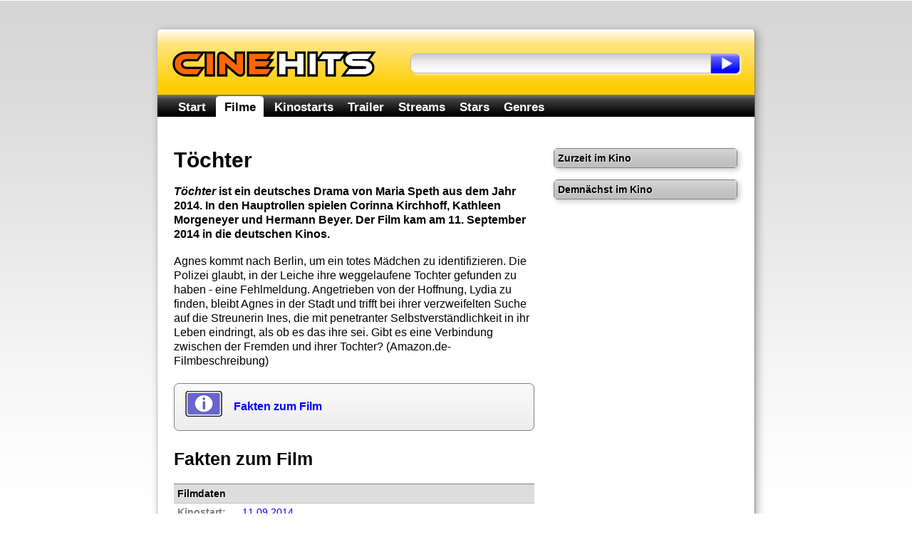

--- FILE ---
content_type: text/html; charset=utf-8
request_url: https://www.cinehits.de/film/9595
body_size: 4728
content:
<!DOCTYPE HTML PUBLIC "-//W3C//DTD HTML 4.01//EN"
        "http://www.w3.org/TR/html4/strict.dtd">
        
<html lang="de" itemscope itemtype="http://schema.org/WebPage">
<head>
	<title>Töchter - Infos und Fakten</title>

	<meta http-equiv="Content-Type" content="text/html; charset=UTF-8">
	<meta name="revision" content="3 days" >
	<meta name="robots" content="index,follow" >
	<meta name="description" content="T&ouml;chter - alle Infos zum Film: Töchter ist ein deutsches Drama von Maria Speth aus dem Jahr 2014. In den Hauptrollen spielen Corinna Kirchhoff, Kathleen Morgeneyer und Hermann Beyer. Der Film kam am 11. September 2014 in die deutschen Kinos." >
	
	<meta http-equiv="pragma" content="no-cache" >
	<meta http-equiv="expires" content="300" >
	<meta name="expire" content="100" >	
	
	<meta http-equiv="cache-control" content="no-cache" >
	<meta http-equiv="content-language" content="de" >
	<meta name="MSSmartTagsPreventParsing" content="TRUE" >
	<meta name="generator" content="Claudia Content" >
	
	<meta name="geo.placename" content="Köln, Deutschland">
	<meta name="geo.position" content="50.938056,6.956944">
	<meta name="geo.region" content="DE-NW">
	<meta name="ICBM" content="50.938056,6.956944">	
	
	<link href="//www.cinehits.de/rss/" rel="alternate" type="application/rss+xml" title="Aktuelle Kinostarts" >
	<link href="https://plus.google.com/117985393862288354217/" rel="publisher" >
	<link rel="icon" href="//www.cinehits.de/favicon.png" type="image/png">
	

	<meta name="DC.Title"       content="Töchter - Infos und Fakten" >
	<meta name="DC.Description" content="T&ouml;chter - alle Infos zum Film: Töchter ist ein deutsches Drama von Maria Speth aus dem Jahr 2014. In den Hauptrollen spielen Corinna Kirchhoff, Kathleen Morgeneyer und Hermann Beyer. Der Film kam am 11. September 2014 in die deutschen Kinos.">
	<meta name="DC.Type"        content="Text" >
	<meta name="DC.Format"      content="text/html" >
	<meta name="DC.Identifier"  content="//www.cinehits.de/" itemprop="url">
	<meta name="DC.Language"    content="de" >
	<meta name="DC.Rights"      content="Alle Rechte liegen beim Autor, soweit nicht anderweitig vermerkt" >
	
	<meta property="og:title" content="Töchter - Infos und Fakten" >
	<meta property="og:description" content="T&ouml;chter - alle Infos zum Film: Töchter ist ein deutsches Drama von Maria Speth aus dem Jahr 2014. In den Hauptrollen spielen Corinna Kirchhoff, Kathleen Morgeneyer und Hermann Beyer. Der Film kam am 11. September 2014 in die deutschen Kinos.">
	<meta property="og:type" content="movie" >
	<meta property="og:url" content="//www.cinehits.de/film/9595" >
	<meta property="og:image" content="//www.cinehits.de/images/image-src.png" >
	
	
	
	<link rel="apple-touch-icon" type="image/png" href="//www.cinehits.de/apple-touch-icon.png">
	
	<meta name="viewport" content="width=device-width, initial-scale=1.0, user-scalable=no" >
	<meta name="HandheldFriendly" content="true" />
	<link rel="stylesheet" type="text/css" href="//www.cinehits.de/_binding/main.css" >
	<!--[if lt IE 9]>
	<style type="text/css">
		#Navigation li {
			display: inline;
		}
	</style>
	<![endif]-->
	
	<script async type="text/javascript" src="//www.cinehits.de/js/main.js"></script><noscript></noscript>
	
	

	<script async src="//pagead2.googlesyndication.com/pagead/js/adsbygoogle.js"></script>
	<script>
		(adsbygoogle = window.adsbygoogle || []).push({
			google_ad_client: "ca-pub-5611464161838212",
			enable_page_level_ads: true 
		});
	</script>
    
	
	<!-- Global site tag (gtag.js) - Google Analytics -->
	<script async src="https://www.googletagmanager.com/gtag/js?id=UA-93051-21"></script>
	<script>
	  window.dataLayer = window.dataLayer || [];
	  function gtag(){dataLayer.push(arguments);}
	  gtag('js', new Date());
	
	  gtag('config', 'UA-93051-21', { 'anonymize_ip': true });
	</script>

</head>
<body>

	<div id="Content">
		<div id="Header">
			<div class="floatLeft">
				<div id="ContainerLogo">
					<a href="/"><img src="//www.cinehits.de/images/logo-main.png" id="LogoObject" alt="Cinehits" title="Cinehits" border="0"></a>
      				</div>
			</div>
			<div id="Search">
				<form action="//www.cinehits.de/suche/" method="POST">
					<div class="floatLeft"><input id="SearchInput" name="dta[Suchtext]" type="text" value=""></div><div 
					class="floatLeft"><input type="submit" value="" id="SearchButton"></div>
				</form>
			</div>
		</div>
		<div id="ResponsiveNavigation">
			<ul>
				<li id="ResponsiveEntryMenu" onclick="showFlyoutMenu()"><a href="#">Menü</a></li>
				<li id="ResponsiveEntrySearch" onclick="showFlyoutSearch()"><a href="#">Suche</a></li>
			</ul>
		</div>
		<div id="Navigation" itemscope itemtype="http://schema.org/SiteNavigationElement">
			<ul>
				<li  onclick="gotoUrl('/')"><a href="//www.cinehits.de/">Start</a></li>
				<li class='aktiv' onclick="gotoUrl('/film/')"><a href="//www.cinehits.de/film/">Filme</a></li>
				<li  onclick="gotoUrl('/film/filmstarts.html')"><a href="//www.cinehits.de/film/filmstarts.html">Kinostarts</a></li>
				<li  onclick="gotoUrl('/trailer/')"><a href="//www.cinehits.de/trailer/">Trailer</a></li>
				<li  onclick="gotoUrl('/stream/')"><a href="//www.cinehits.de/stream/">Streams</a></li>
				<li  onclick="gotoUrl('/person/')"><a href="//www.cinehits.de/person/">Stars</a></li>
				<li  onclick="gotoUrl('/genre/')"><a href="//www.cinehits.de/genre/">Genres</a></li>
			</ul>
			<div class="clearBreak"></div>
		</div>
		<div id="ResponsiveSearchWrapper">
			<div id="ResponsiveSearch">
				<form action="//www.cinehits.de/suche/" method="POST">
					<table cellpadding="0" cellspacing="0" width="100%"><tr>
						<td><input id="ResponsiveSearchInput" name="dta[Suchtext]" type="text" value=""></td>
						<td width="35"><input type="submit" value="" id="ResponsiveSearchButton"></td>
					</table>
				</form>
			</div>
		</div>

		<div id="MainContent" itemprop="mainContentOfPage">

			<style type="text/css">
		h2 {
			margin-top:25px;
			font-size:25px;
		}	
	</style>


			<div id="LeftColumn" itemscope itemtype="http://schema.org/Movie">
				<h1 itemprop="name">Töchter</h1>

			<p style="text-align:left;margin-bottom:18px;" itemprop="description"><b><i>Töchter</i> ist ein deutsches Drama von Maria Speth aus dem Jahr 2014. In den Hauptrollen spielen Corinna Kirchhoff, Kathleen Morgeneyer und Hermann Beyer. Der Film kam am 11. September 2014 in die deutschen Kinos.</b></p>


				
				

			<p style="margin-top:0px;margin-bottom:1.3em">Agnes kommt nach Berlin, um ein totes Mädchen zu identifizieren. Die Polizei glaubt, in der Leiche ihre weggelaufene Tochter gefunden zu haben - eine Fehlmeldung. Angetrieben von der Hoffnung, Lydia zu finden, bleibt Agnes in der Stadt und trifft bei ihrer verzweifelten Suche auf die Streunerin Ines, die mit penetranter Selbstverständlichkeit in ihr Leben eindringt, als ob es das ihre sei. Gibt es eine Verbindung zwischen der Fremden und ihrer Tochter? (Amazon.de-Filmbeschreibung)</p>



				<div onclick="gotoUrl('#filmFacts')" style="cursor:pointer;background-color: rgb(221, 221, 221);margin-bottom:15px;padding:15px;padding-top:10px;padding-bottom:10px;background-image:url(/images/box-content-top-bg.png);border-radius:7px;border:1px solid gray;">
					<div id="FullText" style="height:45px;padding-top:0px; vertical-align: middle; display: table-cell;padding-left:68px;background-image:url(/images/icon-info-52px.png);background-repeat:no-repeat;">
						<div><b style="font-size:16px;"><a href="#filmFacts">Fakten zum Film</a></b></div>
					</div>
				</div>




<!--
		<script type="text/javascript" language="javascript">
			writeSocialButtons(0,18,"top");
		</script><noscript></noscript>
-->

<h2 id="filmFacts">Fakten zum Film</h2>
					<table class="cineFacts" cellspacing="0">
						<tr>
							<th colspan="2"><h3>Filmdaten</h3></th>
						</tr>
						<tr>
							<td valign="top">Kinostart:</td>
							<td><a href="//www.cinehits.de/release/2014-09-11.html" itemprop="datePublished" content="2014-09-11"
				title="Kinostarts 11.09.2014">11.09.2014</a></td>
						</tr>
						<tr>
							<td valign="top">Genre:</td>
							<td><a href='//www.cinehits.de/genre/drama.html'><span itemprop="genre">Drama</span></a></td>
						</tr>
						<tr>
							<td valign="top">Produktion:</td>
							<td>Deutschland</td>
						</tr>
						<tr>
							<td valign="top">Jahr:</td>
							<td><a href="//www.cinehits.de/release/filme-2014.html" title="Filme 2014">2014</a></td>
						</tr>
						<tr>
							<td valign="top">Verleih:</td>
							<td>Peripher</td>
						</tr>
						<tr>
							<td valign="top">FSK:</td>
							<td>12</td>
						</tr>

					</table>					<table class="cineFacts" cellspacing="0">
						<tr>
							<th colspan="2"><h3>Besetzung und Crew</h3></th>
						</tr>
						<tr>
							<td valign="top">Regie:</td>
							<td><span itemprop="director" itemscope itemtype="http://schema.org/Person"><a href="//www.cinehits.de/person/maria-speth.html"  itemprop="url"  title="Steckbrief Maria Speth"><span itemprop="name">Maria Speth</span></a></span></td>
						</tr>
						<tr>
							<td valign="top">Stars:</td>
							<td><span itemprop="actor" itemscope itemtype="http://schema.org/Person"><a href="//www.cinehits.de/person/corinna-kirchhoff.html"  itemprop="url"  title="Steckbrief Corinna Kirchhoff"><span itemprop="name">Corinna Kirchhoff</span></a></span>, <span itemprop="actor" itemscope itemtype="http://schema.org/Person"><a href="//www.cinehits.de/person/kathleen-morgeneyer.html"  itemprop="url"  title="Steckbrief Kathleen Morgeneyer"><span itemprop="name">Kathleen Morgeneyer</span></a></span>, <span itemprop="actor" itemscope itemtype="http://schema.org/Person"><a href="//www.cinehits.de/person/hermann-beyer.html"  itemprop="url"  title="Steckbrief Hermann Beyer"><span itemprop="name">Hermann Beyer</span></a></span></td>
						</tr>

					</table>



  
	<h2 id="dvd">DVD und Blue-ray</h2>
  
						<table class="cineFacts" cellspacing="0">
						<tr>
							<th colspan="2"><h3>DVD</h3></th>
						</tr>
						<tr>
							<td valign="top">Titel:</td>
							<td><a href="http://www.amazon.de/T%C3%B6chter-Corinna-Kirchhoff/dp/3941540904%3FSubscriptionId%3D0AHMWTR6YA911YAKWYR2%26tag%3Dcinehits-21%26linkCode%3Dxm2%26camp%3D2025%26creative%3D165953%26creativeASIN%3D3941540904" target="_blank" rel="nofollow">Töchter</a></td>
						</tr>
						<tr>
							<td valign="top">Label:</td>
							<td>Filmgalerie 451 (Alive AG)</td>
						</tr>
						<tr>
							<td valign="top">Releasedatum:</td>
							<td>13.03.2015</td>
						</tr>
						<tr>
							<td valign="top">Laufzeit:</td>
							<td>87 Minuten</td>
						</tr>
						<tr>
							<td valign="top">Sprachen:</td>
							<td>Deutsch (Dolby Digital 5.1)</td>
						</tr>
						<tr>
							<td valign="top">Untertitel:</td>
							<td>Englisch, Deutsch</td>
						</tr>
						<tr>
							<td valign="top">Format:</td>
							<td>Dolby, PAL</td>
						</tr>
						<tr>
							<td valign="top">Bildformat:</td>
							<td>16:9 - 1.77:1</td>
						</tr>
						<tr>
							<td valign="top">Discs:</td>
							<td>1</td>
						</tr>
						<tr>
							<td valign="top">EAN:</td>
							<td>9783941540903</td>
						</tr>
						<tr>
							<td valign="top">Kaufen:</td>
							<td><a href="http://www.amazon.de/T%C3%B6chter-Corinna-Kirchhoff/dp/3941540904%3FSubscriptionId%3D0AHMWTR6YA911YAKWYR2%26tag%3Dcinehits-21%26linkCode%3Dxm2%26camp%3D2025%26creative%3D165953%26creativeASIN%3D3941540904" style='display:inline-block;background-color:#DDD;margin-top:5px;margin-bottom:5px;padding:5px;border-radius:7px;border:1px solid gray;background-image:url("/images/box-content-top-bg.png")' 
					target="_blank" rel="nofollow">Diese DVD kaufen</a></td>
						</tr>

					</table>
	
  
  







			<script type="text/javascript" language="javascript"><!--
				writeSocialButtons(0,18,"bottom");
			//--></script><noscript></noscript>	

			</div>
			
			<div id="RightColumn">
				<div>

					<table class="cineFacts" cellspacing="0">
						<tr>
							<th colspan="2">Zurzeit im Kino</th>
						</tr>

					</table>					<!-- >table class="cineFacts" cellspacing="0">
						<tr>
							<th colspan="2">Info</th>
						</tr>
						<tr>
							<td style="text-align:center;padding:15px;padding-top:15px;padding-bottom:7px;width:auto;">
								<script type="text/javascript">
								google_ad_client = "ca-pub-9384806652080929";
								/* Cinehits - Small Square */
								google_ad_slot = "2662746851";
								google_ad_width = 200;
								google_ad_height = 200;
								
								</script>
								<script type="text/javascript"
								src="//pagead2.googlesyndication.com/pagead/show_ads.js">
								</script>
							</td>
						</tr>
					</table-->
					<table class="cineFacts" cellspacing="0">
						<tr>
							<th colspan="2">Demnächst im Kino</th>
						</tr>

					</table>
				</div>
			</div>			
				
			<div id="ReFinanceBottom"  style="clear:both;width:100%">
				<!-- -->
			</div>
				
				
			<div id="SocialButtons" style="clear:both">
				<div class="button" id="ButtonFacebook"><div class="cell" onclick="gotoUrl('https://www.facebook.com/cinehits.de')">
					<div class="cellContent">
						<div><b><a rel="nofollow" href="https://www.facebook.com/cinehits.de" title="Cinehits auf Facebook">Facebook</a></b></div>
					</div>
				</div></div>
				<div class="button" id="ButtonTwitter"><div class="cell" onclick="gotoUrl('https://twitter.com/CinehitsDE')">
					<div class="cellContent">
						<div><b><a rel="nofollow" href="https://twitter.com/CinehitsDE" title="Cinehits auf Twitter">Twitter</a></b></div>
					</div>
				</div></div>
				<div class="button" id="ButtonCalendify"><div class="cell" onclick="gotoUrl('https://calendify.com/@Cinehits')">
					<div class="cellContent">
						<div><b><a rel="nofollow" href="https://calendify.com/@Cinehits" title="Cinehits auf Calendify">Calendify</a></b></div>
					</div>
				</div></div>
			</div>			
		</div>
		<div id="Footer">
			<a href="/impressum.html">Impressum</a> &nbsp;&ndash;&nbsp;
			<a href="/datenschutz.html">Datenschutzhinweis</a> &nbsp;&ndash;&nbsp;
			Töchter - Infos und Fakten &copy; 2012 - 2026 
		</div>
	</div>
	<script type="text/javascript">
		var mainUrl = "www.cinehits.de";
		function prepareFriendlyText(txt){
			var selLength = txt.length;
			var textTitle = "";
			if (txt.trim){
				txt = txt.trim();
			}
			if (selLength > 950 && textTitle != ""){
				if (textTitle == ""){
					textTitle = document.title;
				}
				txt = txt+ " Der Text \"<a style='text-decoration:none' href='"+document.location.href+
					"'>"+textTitle+"</a>\" wurde von <a style='text-decoration:none' "+
					"href='https://"+mainUrl+"/'>"+mainUrl+"</a> entnommen.";
			} else if (selLength > 230){
				txt = txt + " Dieser Text wurde von <a style='text-decoration:none' "+
					"href='https://"+mainUrl+"/'>"+mainUrl+"</a> entnommen.";
			}
			txt = txt.replace(/([^>\r\n]?)(\r\n|\n\r|\r|\n)/g, '$1<br />$2');
			return txt;
		}
		function initFriendlyExtraction() {
			var docBody = document.getElementsByTagName("body")[0];
			var root = document.createElement("div");
			root.id = "CopyDiv";
			root.style.position = "absolute";
			root.style.top = "-1999px";
			root.style.left = "-1988px";
			docBody.appendChild(root);
			var helper = document.createElement("div");
			helper.id="CopyChild";
			helper.innerHTML = " ";
			root.appendChild(helper);
			var child = document.createElement("div");
			child.id="CalendarText";
			child.innerHTML = mainUrl;
			root.appendChild(child);
			if (document.addEventListener) {
				docBody.addEventListener("copy", function(i) {
					var h = document.getSelection();
					if (h.isCollapsed) {
						return
					}
					var g = h.getRangeAt(0).cloneContents();
					child.innerHTML = "";
					child.appendChild(g);
					if (child.textContent.trim().length == 0) {
						return
					}
					if ((h + "").trim().length == 0) {} else {
						child.innerHTML = prepareFriendlyText("" + h);
					}
					var f = document.createRange();
					f.selectNodeContents(child);
					var j = h.getRangeAt(0);
					h.removeAllRanges();
					h.addRange(f);
					setTimeout(function() {
						h.removeAllRanges();
						h.addRange(j)
					}, 0)
				}, false)
			} else {
				if (document.attachEvent) {}
			}
		}
		initFriendlyExtraction();
	</script>
</body>
</html>

--- FILE ---
content_type: text/html; charset=utf-8
request_url: https://www.google.com/recaptcha/api2/aframe
body_size: 268
content:
<!DOCTYPE HTML><html><head><meta http-equiv="content-type" content="text/html; charset=UTF-8"></head><body><script nonce="UOD2qU-dJjwRguwIk8VdRA">/** Anti-fraud and anti-abuse applications only. See google.com/recaptcha */ try{var clients={'sodar':'https://pagead2.googlesyndication.com/pagead/sodar?'};window.addEventListener("message",function(a){try{if(a.source===window.parent){var b=JSON.parse(a.data);var c=clients[b['id']];if(c){var d=document.createElement('img');d.src=c+b['params']+'&rc='+(localStorage.getItem("rc::a")?sessionStorage.getItem("rc::b"):"");window.document.body.appendChild(d);sessionStorage.setItem("rc::e",parseInt(sessionStorage.getItem("rc::e")||0)+1);localStorage.setItem("rc::h",'1769049774823');}}}catch(b){}});window.parent.postMessage("_grecaptcha_ready", "*");}catch(b){}</script></body></html>